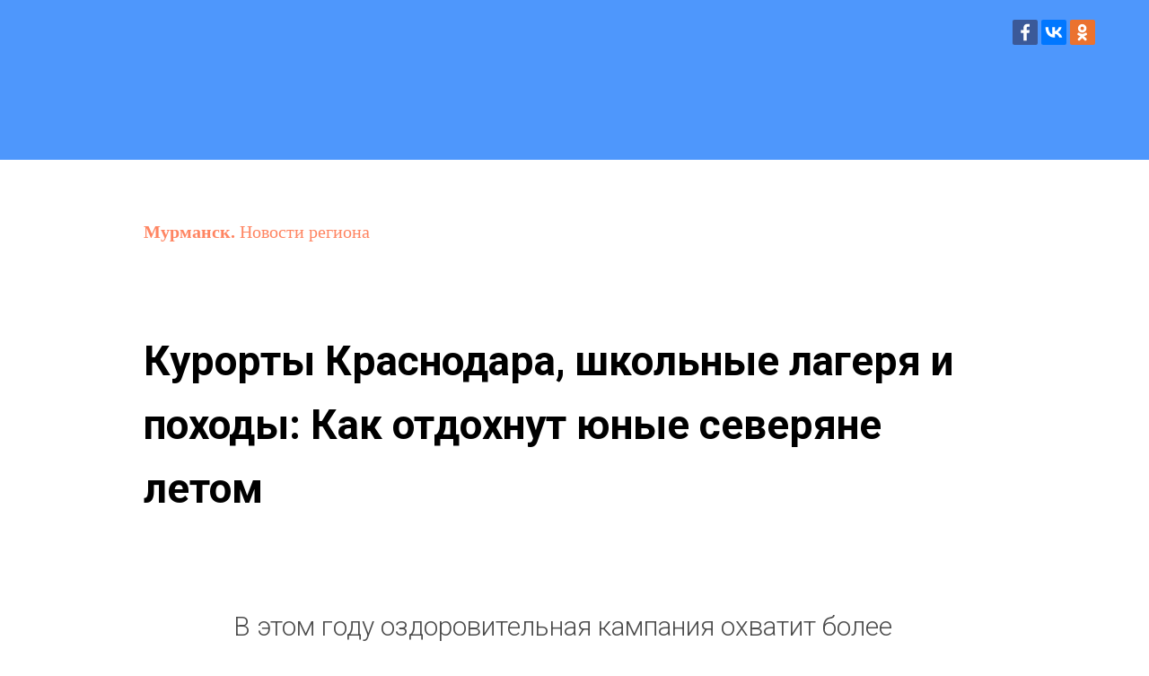

--- FILE ---
content_type: text/html; charset=UTF-8
request_url: http://nregion51.ru/page49844503.html
body_size: 6166
content:
<!DOCTYPE html> <html> <head> <meta charset="utf-8" /> <meta http-equiv="Content-Type" content="text/html; charset=utf-8" /> <meta name="viewport" content="width=device-width, initial-scale=1.0" /> <!--metatextblock--> <title>Курорты Краснодара, школьные лагеря и походы: Как отдохнут юные северяне летом</title> <meta property="og:url" content="http://nregion51.ru/page49844503.html" /> <meta property="og:title" content="Курорты Краснодара, школьные лагеря и походы: Как отдохнут юные северяне летом" /> <meta property="og:description" content="" /> <meta property="og:type" content="website" /> <meta property="og:image" content="https://thb.tildacdn.com/tild3738-3739-4637-b334-336134346134/-/resize/504x/2927169ueee1.jpg" /> <link rel="canonical" href="http://nregion51.ru/page49844503.html"> <!--/metatextblock--> <meta name="format-detection" content="telephone=no" /> <meta http-equiv="x-dns-prefetch-control" content="on"> <link rel="dns-prefetch" href="https://ws.tildacdn.com"> <link rel="dns-prefetch" href="https://static.tildacdn.com"> <link rel="shortcut icon" href="https://static.tildacdn.com/img/tildafavicon.ico" type="image/x-icon" /> <!-- Assets --> <script src="https://neo.tildacdn.com/js/tilda-fallback-1.0.min.js" async charset="utf-8"></script> <link rel="stylesheet" href="https://static.tildacdn.com/css/tilda-grid-3.0.min.css" type="text/css" media="all" onerror="this.loaderr='y';"/> <link rel="stylesheet" href="https://static.tildacdn.com/ws/project1427262/tilda-blocks-page49844503.min.css?t=1757703012" type="text/css" media="all" onerror="this.loaderr='y';" /> <link rel="preconnect" href="https://fonts.gstatic.com"> <link href="https://fonts.googleapis.com/css2?family=Roboto:wght@300;400;500;700&subset=latin,cyrillic" rel="stylesheet"> <script nomodule src="https://static.tildacdn.com/js/tilda-polyfill-1.0.min.js" charset="utf-8"></script> <script type="text/javascript">function t_onReady(func) {if(document.readyState!='loading') {func();} else {document.addEventListener('DOMContentLoaded',func);}}
function t_onFuncLoad(funcName,okFunc,time) {if(typeof window[funcName]==='function') {okFunc();} else {setTimeout(function() {t_onFuncLoad(funcName,okFunc,time);},(time||100));}}</script> <script src="https://static.tildacdn.com/js/jquery-1.10.2.min.js" charset="utf-8" onerror="this.loaderr='y';"></script> <script src="https://static.tildacdn.com/js/tilda-scripts-3.0.min.js" charset="utf-8" defer onerror="this.loaderr='y';"></script> <script src="https://static.tildacdn.com/ws/project1427262/tilda-blocks-page49844503.min.js?t=1757703012" charset="utf-8" async onerror="this.loaderr='y';"></script> <script src="https://static.tildacdn.com/js/tilda-lazyload-1.0.min.js" charset="utf-8" async onerror="this.loaderr='y';"></script> <script src="https://static.tildacdn.com/js/hammer.min.js" charset="utf-8" async onerror="this.loaderr='y';"></script> <script src="https://static.tildacdn.com/js/tilda-events-1.0.min.js" charset="utf-8" async onerror="this.loaderr='y';"></script> <script type="text/javascript">window.dataLayer=window.dataLayer||[];</script> <script type="text/javascript">(function() {if((/bot|google|yandex|baidu|bing|msn|duckduckbot|teoma|slurp|crawler|spider|robot|crawling|facebook/i.test(navigator.userAgent))===false&&typeof(sessionStorage)!='undefined'&&sessionStorage.getItem('visited')!=='y'&&document.visibilityState){var style=document.createElement('style');style.type='text/css';style.innerHTML='@media screen and (min-width: 980px) {.t-records {opacity: 0;}.t-records_animated {-webkit-transition: opacity ease-in-out .2s;-moz-transition: opacity ease-in-out .2s;-o-transition: opacity ease-in-out .2s;transition: opacity ease-in-out .2s;}.t-records.t-records_visible {opacity: 1;}}';document.getElementsByTagName('head')[0].appendChild(style);function t_setvisRecs(){var alr=document.querySelectorAll('.t-records');Array.prototype.forEach.call(alr,function(el) {el.classList.add("t-records_animated");});setTimeout(function() {Array.prototype.forEach.call(alr,function(el) {el.classList.add("t-records_visible");});sessionStorage.setItem("visited","y");},400);}
document.addEventListener('DOMContentLoaded',t_setvisRecs);}})();</script></head> <body class="t-body" style="margin:0;"> <!--allrecords--> <div id="allrecords" class="t-records" data-hook="blocks-collection-content-node" data-tilda-project-id="1427262" data-tilda-page-id="49844503" data-tilda-formskey="722e930583de3c956799c31d328caa1f" data-tilda-lazy="yes" data-tilda-root-zone="com" data-tilda-ts="y" data-tilda-project-country="RU"> <div id="rec755700979" class="r t-rec t-rec_pt_105 t-rec_pb_45" style="padding-top:105px;padding-bottom:45px;background-color:#4e97fc; " data-record-type="113" data-bg-color="#4e97fc"> <div style="height:28px;"></div> </div> <div id="rec755700980" class="r t-rec t-rec_pt_60 t-rec_pb_30" style="padding-top:60px;padding-bottom:30px; " data-record-type="30"> <!-- T015 --> <div class="t015"> <div class="t-container t-align_left"> <div class="t-col t-col_10 t-prefix_1"> <div class="t015__title t-title t-title_lg" field="title"><div style="font-size:20px;text-align:left;font-family:'Open Sans';" data-customstyle="yes"><a href="/" style="">Мурманск. </a><span style="font-weight: 400;"><a href="/">Новости региона</a></span></div></div> <div class="t015__descr t-descr t-descr_xl" field="descr"><div style="font-size:52px;text-align:left;font-family:'Roboto';color:#000000;" data-customstyle="yes"></div></div> </div> </div> </div> <style> #rec755700980 .t015__uptitle{text-transform:uppercase;}#rec755700980 .t015__title{font-family:'Roboto';}#rec755700980 .t015__descr{font-weight:700;font-family:'Roboto';}</style> </div> <div id="rec755700981" class="r t-rec t-rec_pt_0" style="padding-top:0px; " data-animationappear="off" data-record-type="381"> <!-- T381 --> <div id="nav755700981marker"></div> <div id="nav755700981" class="t381 t381__positionfixed " style=" top:20px;bottom:;left:;right:60px; " data-navmarker="nav755700981marker" data-appearoffset="" data-hideoffset=""> <div class="t381__wrapper "> <script type="text/javascript" src="https://static.tildacdn.com/js/ya-share.js" charset="utf-8"></script> <div class="t381__share_buttons ya-share2" data-access-token:facebook="" data-yashareL10n="en" data-services="facebook,vkontakte,odnoklassniki," data-counter=""></div> </div> </div> </div> <div id="rec755700982" class="r t-rec t-rec_pt_15 t-rec_pb_30" style="padding-top:15px;padding-bottom:30px; " data-record-type="106"> <!-- T004 --> <div class="t004"> <div class="t-container "> <div class="t-col t-col_10 t-prefix_1"> <div field="text" class="t-text t-text_md "><div style="font-size: 46px; text-align: left;" data-customstyle="yes">Курорты Краснодара, школьные лагеря и походы: Как отдохнут юные северяне летом</div></div> </div> </div> </div> <style> #rec755700982 .t-text{font-weight:700;}</style> </div> <div id="rec755700983" class="r t-rec t-rec_pt_0" style="padding-top:0px; " data-record-type="3"> <!-- T107 --> <div class="t107"> <div class="t-align_center" itemscope itemtype="http://schema.org/ImageObject"> <meta itemprop="image" content=""> <img class="t-img t-width t107__width t-width_10"
src=""
imgfield="img"
alt=""> </div> </div> </div> <div id="rec755700984" class="r t-rec t-rec_pt_45 t-rec_pb_45" style="padding-top:45px;padding-bottom:45px; " data-record-type="127"> <!-- T119 --> <div class="t119"> <div class="t-container "> <div class="t-col t-col_8 t-prefix_2"> <div class="t119__preface t-descr" field="text">В этом году оздоровительная кампания охватит более <br />17 тысяч жителей Кольского Заполярья</div> </div> </div> </div> <style> #rec755700984 .t119__preface{opacity:0.7;}</style> </div> <div id="rec755700985" class="r t-rec t-rec_pt_45 t-rec_pb_75" style="padding-top:45px;padding-bottom:75px; " data-record-type="3"> <!-- T107 --> <div class="t107"> <div class="t-align_center" itemscope itemtype="http://schema.org/ImageObject"> <meta itemprop="image" content="https://static.tildacdn.com/tild3738-3739-4637-b334-336134346134/2927169ueee1.jpg"> <img class="t-img t-width t107__width t-width_10"
src="https://thb.tildacdn.com/tild3738-3739-4637-b334-336134346134/-/empty/2927169ueee1.jpg" data-original="https://static.tildacdn.com/tild3738-3739-4637-b334-336134346134/2927169ueee1.jpg"
imgfield="img"
alt=""> <div class="t-container_8"> <div class="t-col t-col_8 t107__title t-text" field="title" itemprop="name">Некоторые юные северяне отдохнут за пределами Мурманской области. (Фото: Артем КИЛЬКИН)</div> </div> </div> </div> </div> <div id="rec755700986" class="r t-rec t-rec_pt_0 t-rec_pb_30" style="padding-top:0px;padding-bottom:30px; " data-record-type="106"> <!-- T004 --> <div class="t004"> <div class="t-container "> <div class="t-col t-col_9 t-prefix_1"> <div field="text" class="t-text t-text_md ">Летом школьникам и студентам из Мурманской области не придется скучать без дела. Пока одни будут отдыхать на море, другие смогут подзаработать, помогая родному городу. <br />Министр образования и науки региона Диана Кузнецова рассказала, как будет организован летний отдых для ребят. В 2024 году летняя оздоровительная кампания охватит более 17 тысяч юных северян. <br />- Более 5,5 тысячи детей смогут отдохнуть за пределами Мурманской области, свыше 11,5 тысячи ребят – в Кольском Заполярье. На эти цели из федерального и областного бюджетов выделено около полумиллиарда рублей, – уточнила глава профильного министерства. <br />Уже по традиции дети отправятся на Черноморское побережье Краснодарского края. На данный момент для юных северян закуплено 4,7 тысячи путевок за счет бюджета. Из них 1,7 тысячи путевок - для детей с ОВЗ и находящихся в трудной жизненной ситуации, более 2 тысяч путевок - по программе «Дети Арктики» и тысяча путевок - с родительской доплатой, которая составляет 25% от стоимости. <br />Также, по решению губернатора Мурманской области Андрея Чибиса, дети из семей участников СВО имеют первоочередное право на получение путевок в оздоровительные учреждения, а дети погибших бойцов СВО отдыхают полностью бесплатно.<br />Для получения путевки родители (законные представители) могут подать заявление лично или через портал «Каникулы51». На сайте указано, в какие оздоровительные организации на территории региона и за его пределами дети могут получить путевку и какие документы необходимо подать. <br />Промышленные предприятия региона планируют направить около 700 детей на отдых за пределы региона за счет собственных средств. Кроме того, для школьников выделили 70 путевок в «Артек», «Смену» и «Орленок». Распределение происходит автоматически с учетом наивысшего рейтинга достижений, пола и возраста через информационную систему АИС «Путевка». <br />Неизменно остаются дневные лагеря на базе школ, которые ждут ребят с 29 мая. На летних каникулах в городах и поселках региона будут открыты 67 таких лагерей, в них отдохнут около 6,5 тысячи школьников. <br />На базе образовательных организаций запланирована работа дворовых площадок для двух тысяч детей. Также тысячу школьников ждут походы и экспедиции. <br />В Заполярье будут работать три детских оздоровительных учреждения – лагерь «Гандвиг», Зеленоборская санаторная школа-интернат, лагерь «Варзуга». Там дети отдыхают бесплатно.<br />В Центре гражданско-патриотического воспитания «На Севере – жить» для 720 школьников проведут 12 смен. На базе регионального отделения Центра военно-спортивной подготовки «ВОИН» также будут организованы досуговые мероприятия для заполярных подростков. <br />А для тех, кто хочет подзаработать в свободное от учебы время, есть региональная программа «Работа рядом», которая функционирует круглый год. Здесь ребята могут получить первый рабочий опыт и стать полезными городу. <br />- Этим летом к проекту смогут присоединиться около 5 тысяч детей. Подростков временно трудоустроят в организации образования, здравоохранения, жилищно-коммунального и сельского хозяйства и другим, - сообщили в минобрнауки Мурманской области. <br />Зарплату ребята будут получать в размере не ниже минимального размера оплаты труда с учетом районного коэффициента и процентной надбавки за стаж работы в районах Крайнего Севера.<br /><br /><strong>КСТАТИ</strong><br /><br /><strong>Будут новые места для игр</strong><br /><br />В Мурманской области утвердили план мероприятий по формированию комфортной городской среды в 2024 году. <br />В регионе благоустроят дворы, прилегающие к 66 домам в 17 муниципалитетах, отремонтируют более 400 проездов, где проведут ямочный ремонт.<br />В том числе появятся более 60 площадок для детей и молодежи в 27 городах и селах Мурманской области.<br />Также рабочие благоустроят 7 общественных пространств в Мурманске, Мурмашах, Апатитах, Спутнике, Полярном, Североморске. Обновят бульвар на улице Энергетиков в Полярных Зорях и часть улицы Ленина в Ковдоре.</div> </div> </div> </div> </div> <div id="rec755700987" class="r t-rec t-rec_pt_15 t-rec_pb_15" style="padding-top:15px;padding-bottom:15px; " data-record-type="163"> <!-- T151 --> <div class="t151"> <div class="t151__wrapper"> <hr class="t-divider t151__line t-width t-width_10" data-divider-fieldset="color2,opacity"> </div> <div class="t151__centered"> <div class="t151__text" field="title">«</div> </div> </div> </div> <div id="rec755700988" class="r t-rec t-rec_pb_210" style="padding-bottom:210px; " data-animationappear="off" data-record-type="131"> <!-- T123 --> <div class="t123"> <div class="t-container "> <div class="t-col t-col_7 t-prefix_1"> <!-- nominify begin --> <!-- Put this script tag to the <head> of your page --> <script type="text/javascript" src="https://vk.com/js/api/openapi.js?161"></script> <script type="text/javascript">
  VK.init({apiId: 7026395, onlyWidgets: true});
</script> <!-- Put this div tag to the place, where the Comments block will be --> <div id="vk_comments"></div> <script type="text/javascript">
VK.Widgets.Comments("vk_comments", {limit: 10, attach: "*"});
</script> <!-- nominify end --> </div> </div> </div> </div> </div> <!--/allrecords--> <!-- Tilda copyright. Don't remove this line --><div class="t-tildalabel " id="tildacopy" data-tilda-sign="1427262#49844503"><a href="https://tilda.cc/" class="t-tildalabel__link"><div class="t-tildalabel__wrapper"><div class="t-tildalabel__txtleft">Made on </div><div class="t-tildalabel__wrapimg"><img src="https://static.tildacdn.com/img/tildacopy.png" class="t-tildalabel__img" fetchpriority="low" alt=""></div><div class="t-tildalabel__txtright">Tilda</div></div></a></div> <!-- Stat --> <script type="text/javascript">if(!window.mainTracker) {window.mainTracker='tilda';}
setTimeout(function(){(function(d,w,k,o,g) {var n=d.getElementsByTagName(o)[0],s=d.createElement(o),f=function(){n.parentNode.insertBefore(s,n);};s.type="text/javascript";s.async=true;s.key=k;s.id="tildastatscript";s.src=g;if(w.opera=="[object Opera]") {d.addEventListener("DOMContentLoaded",f,false);} else {f();}})(document,window,'7e3860fdcaf1767b7c3cecea96de9b46','script','https://static.tildacdn.com/js/tilda-stat-1.0.min.js');},2000);</script> </body> </html>